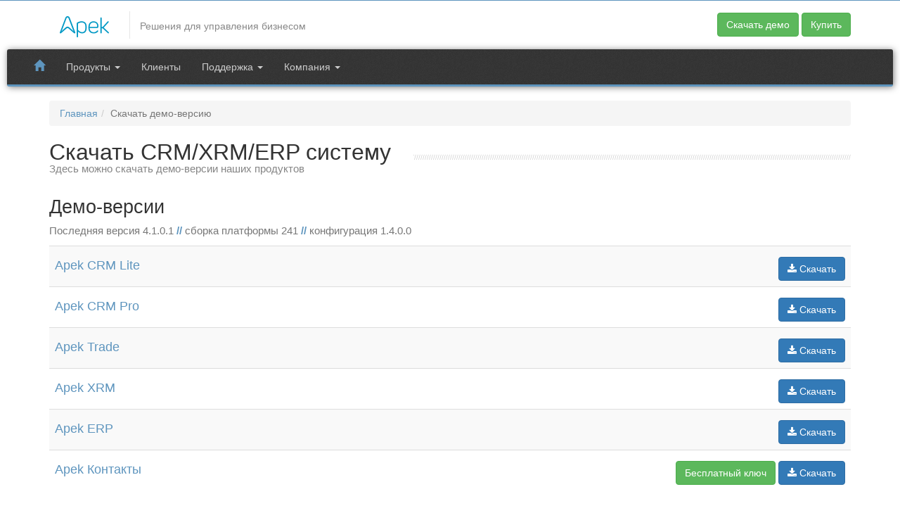

--- FILE ---
content_type: text/html; charset=utf-8
request_url: http://www.apec.com.ua/download/
body_size: 6272
content:
<!DOCTYPE html>
<html>
<head>
    <meta charset="utf-8" />
    <meta name="viewport" content="width=device-width, initial-scale=1.0" />
    <meta name="COPYRIGHT" content="ApekSoft" />
    <meta name="URL" content="http://www.apec.com.ua" />
    <meta name="GENERATOR" content="http://www.apec.com.ua" />
    <link rel="shortcut icon" href="/favicon.ico" type="image/x-icon" />
    <title>Скачать CRM, скачать складской учет, скачать управление предприятием - Apek</title>
        <meta name="description" content="Скачать демо-версии продуктов. Скачать CRM систему. Скачать программу для складского учёта. Бесплатно скачать программу для учета клиентов." />
        <meta name="keywords" content="Скачать CRM, скачать демо версию CRM, скачать складской учет, скачать управление предприятием, скачать бесплатно" />
    <link rel="stylesheet" href="/css/lightbox.css" />
    <link rel="stylesheet" href="/css/flexslider.css" />
    <link rel="stylesheet" href="https://ajax.aspnetcdn.com/ajax/bootstrap/3.3.6/css/bootstrap.min.css" />
<meta name="x-stylesheet-fallback-test" content="" class="sr-only" /><script>!function(a,b,c,d){var e,f=document,g=f.getElementsByTagName("SCRIPT"),h=g[g.length-1].previousElementSibling,i=f.defaultView&&f.defaultView.getComputedStyle?f.defaultView.getComputedStyle(h):h.currentStyle;if(i&&i[a]!==b)for(e=0;e<c.length;e++)f.write('<link href="'+c[e]+'" '+d+"/>")}("position","absolute",["/lib/bootstrap/dist/css/bootstrap.min.css"], "rel=\u0022stylesheet\u0022 ");</script>
    <link href="//netdna.bootstrapcdn.com/font-awesome/4.1.0/css/font-awesome.min.css" rel="stylesheet" />
    <link href='http://fonts.googleapis.com/css?family=Roboto:400,100,100italic,300,300italic,400italic,500,500italic,700,700italic,900,900italic&amp;subset=latin,cyrillic' rel='stylesheet' type='text/css' />
    
    
        <link rel="stylesheet" href="/css/site.min.css?v=YiUhUE5LE2Mip7XBFb-2geBuVRgVN5aeE65L9E07pTU" />
    
    <script type="text/javascript">

        var _gaq = _gaq || [];
        _gaq.push(['_setAccount', 'UA-5638811-3']);
        _gaq.push(['_trackPageview']);

        (function () {
            var ga = document.createElement('script'); ga.type = 'text/javascript'; ga.async = true;
            ga.src = ('https:' == document.location.protocol ? 'https://ssl' : 'http://www') + '.google-analytics.com/ga.js';
            var s = document.getElementsByTagName('script')[0]; s.parentNode.insertBefore(ga, s);
        })();

    </script>
    <script type="text/javascript" src="https://apis.google.com/js/plusone.js"></script>
</head>

<body>
    <div id="navigation" class="wrapper">
        <div class="">
            <!--Hidden Header Region-->
            <div class="header-hidden">
                <div class="header-hidden-inner container">
                    <div class="row">
                        <div class="col-md-4">
                            <h3>CRM системы</h3>
                            <p><span>Скачать демо-версии продуктов. Скачать CRM систему. Скачать программу для складского учёта. Бесплатно скачать программу для учета клиентов.</span></p>
                            <p><span></span></p>
                            <a href="/product/" class="btn btn-xs btn-primary">Продукты</a>
                        </div>
                        <div class="col-md-4">
                            <h3>Контакты</h3>
                            <address>
                                <p>
                                    <abbr title="Email"><i class="fa fa-envelope"></i></abbr> support@apec.com.ua
                                </p>
                            </address>
                        </div>
                    </div>
                </div>
            </div>
            <!--Header & Branding region-->
            <div class="header">
                <div class="header-inner container">
                    <div class="row">
                        <div class="col-md-6">
                            <!--branding/logo-->
                            <a class="navbar-brand" href="/" title="Главная">
                                <img src="/img/logo.png" alt="АПЕКСОФТ" />
                            </a>
                            <div class="slogan">Решения для управления бизнесом</div>
                        </div>

                        <!--header rightside-->
                        <div class="col-md-6">
                            <div class="header-right">
                                <div class="pull-right">
                                    <a href="/download/" class="btn btn-success">Скачать демо</a>
                                    <a href="/purchase/" class="btn btn-success">Купить</a>
                                </div>
                            </div>
                        </div>
                    </div>
                </div>
            </div>
            <div class="">
                <nav class="navbar navbar-inverse navbar-default">
                    <div class="navbar-header navbar-right">
                    </div>
                    <div class="navbar-collapse collapse">
                        <ul class="nav navbar-nav" id="main-menu">
                            <li class="home-link"><a href="/"><span class="glyphicon glyphicon-home hidden-xs"></span><span class="visible-xs">Главная</span></a></li>
                            <li class="dropdown">
                                <a href="/product/" class="dropdown-toggle menu-item" id="features-drop" data-toggle="dropdown" data-hover="dropdown">Продукты <b class="caret"></b></a>
                                <!-- Dropdown Menu -->
                                <ul class="dropdown-menu mega-menu" role="menu" aria-labelledby="features-drop">
                                    <li class="mega-menu-wrapper" role="menuitem">
                                        <span class="menu-title">CRM/ERP решения компании АПЕКСОФТ</span>
                                        <ul class="row" role="menu">
                                            <li class="col-md-3" role="menuitem">
                                                <a href="/product/crm/">
                                                    <img src="/img/box/crmlite.png" alt="АПЕК CRM Lite" />
                                                </a> <a href="/product/crm/"
                                                        tabindex="-1" class="menu-item"><span class="de-em">Apek</span>CRM Lite</a> <span><b>Мощная CRM система</b> с интуитивно понятным интерфейсом. АПЕК CRM Lite содержит весь необходимый функционал для успешного внедрения CRM системы.</span>
                                            </li>
                                            <li class="col-md-3" role="menuitem">
                                                <a href="/product/trade/">
                                                    <img src="/img/box/trade.png" alt="АПЕК - Торговля и склад" />
                                                </a> <a href="/product/trade/"
                                                        tabindex="-1" class="menu-item"><span class="de-em">Apek</span>Trade</a>                                    <span><b>Больше чем CRM!</b> Имеет все возможности АПЕК CRM Lite, но расширено дополнительными модулями: складского учета, доставки и планирования.</span>
                                            </li>
                                            <li class="col-md-3" role="menuitem">
                                                <a href="/product/erp/">
                                                    <img src="/img/box/ent.png" alt="АПЕК - Предприятие" />
                                                </a> <a href="/product/erp/"
                                                        tabindex="-1" class="menu-item"><span class="de-em">Apek</span>ERP</a> <span><b>Флагманское решение</b> компании АПЕКСОФТ.  К широким возможностям CRM и управления торговлей, добавлен функционал учета производства.</span>
                                            </li>
                                            <li class="col-md-3" role="menuitem" id="product-ext-drop">
                                                <ul role="menu" aria-labelledby="product-ext-drop">
                                                    <li role="menuitem"><a href="/download/" class="menu-item">Скачать</a></li>
                                                    <li role="menuitem"><a href="/screenshot/" class="menu-item">Скриншоты</a></li>
                                                    <li role="menuitem"><a href="/purchase/" class="menu-item">Стоимость</a></li>
                                                    <li role="menuitem"><a href="/product/service/" class="menu-item">Услуги</a></li>
                                                    <li role="menuitem"><a href="/article/" class="menu-item">Статьи</a></li>
                                                    <li role="menuitem"><a href="/integration/" class="menu-item">Интеграция</a></li>
                                                    <li role="menuitem"><a href="/framework/" class="menu-item">Платформа Apek</a></li>
                                                    <li role="menuitem"><a href="/product/contact/" class="menu-item">Бесплатное решение</a></li>
                                                </ul>
                                            </li>
                                        </ul>
                                    </li>
                                </ul>
                            </li>
                            <li><a href="/clients/" class="menu-item">Клиенты</a></li>
                            <li class="dropdown">
                                <a href="/support/" class="dropdown-toggle" id="blog-drop" data-toggle="dropdown" data-hover="dropdown">Поддержка <b class="caret"></b></a>
                                <!-- Dropdown Menu -->
                                <ul class="dropdown-menu pull-left" role="menu" aria-labelledby="blog-drop">
                                    <li role="menuitem"><a href="/article/" tabindex="-1" class="menu-item">Статьи</a></li>
                                    <li role="menuitem"><a href="https://www.youtube.com/playlist?list=PLUqbr4fg4j17Bsv3GGOJaaXMg5uzKP1Vw" target="_blank" tabindex="-1" class="menu-item">Видеоинструкции</a></li>
                                    <li role="menuitem"><a href="/support/request/" tabindex="-1" class="menu-item">Отправить запрос</a></li>
                                    <li role="menuitem"><a href="/purchase/#support" tabindex="-1" class="menu-item">Стоимость расширенной поддержки</a></li>
                                </ul>
                            </li>
                            <li class="dropdown">
                                <a href="/contact/" class="dropdown-toggle" id="about-drop" data-toggle="dropdown" data-hover="dropdown">Компания <b class="caret"></b></a>
                                <!-- Dropdown Menu -->
                                <ul class="dropdown-menu" role="menu" aria-labelledby="about-drop">
                                    <li role="menuitem"><a href="/contact/" tabindex="-1" class="menu-item">Контакты</a></li>
                                    <li role="menuitem"><a href="/partner/" tabindex="-1" class="menu-item">Партнерам</a></li>
                                </ul>
                            </li>
                        </ul>
                    </div>
                </nav>
            </div>

        </div>
    </div>

    <div class="body-content">
        

        <div id="content">
            <div class="container">
                <ol class="breadcrumb"><li><a href='/'><span class='' aria-hidden='true'></span> Главная</a></li><li class="active">Скачать демо-версию</li></ol>
                
<h1 class="title-divider"><span>Скачать <span class="de-em">CRM/XRM/ERP систему</span></span>
    <small>Здесь можно скачать демо-версии наших продуктов</small>
</h1>

<div>

    <h2>Демо-версии<br />
        <small>Последняя версия 4.1.0.1 <span class="spacer">//</span> сборка платформы 241 <span class="spacer">//</span> конфигурация 1.4.0.0 </small>
    </h2>


    <table class="table table-striped">
        <tr>
            <td>
                <a id="crm"></a>
                <h4><a href="/product/crm/">Apek CRM Lite</a></h4>
            </td>
            <td>
                <div class="pull-right margin-top-small pad-right-xlarge">
                    <a class="btn btn-primary" href="/arch/apecsetupcrmlite_fbe.exe"><i class="fa fa-download"></i> Скачать</a>
                </div>
            </td>
        </tr>
        <tr>
            <td>
                <a id="A2"></a>
                <h4><a href="/product/crm/">Apek CRM Pro</a></h4>
            </td>
            <td>
                <div class="pull-right margin-top-small pad-right-xlarge">
                    <a class="btn btn-primary" href="/arch/apecsetupcrm_fbe.exe"><i class="fa fa-download"></i> Скачать</a>
                </div>
            </td>
        </tr>
        <tr>
            <td>
                <a id="trade"></a>
                <h4><a href="/product/trade/">Apek Trade</a></h4>
            </td>
            <td>
                <div class="pull-right margin-top-small pad-right-xlarge">
                    <a class="btn btn-primary" href="/arch/apecsetuptrade_fbe.exe"><i class="fa fa-download"></i> Скачать</a>
                </div>
            </td>
        </tr>

        <tr>
            <td>
                <a id="A3"></a>
                <h4><a href="/product/trade/">Apek XRM</a></h4>
            </td>
            <td>
                <div class="pull-right margin-top-small pad-right-xlarge">
                    <a class="btn btn-primary" href="/arch/apecsetupxrm_fbe.exe"><i class="fa fa-download"></i> Скачать</a>
                </div>
            </td>
        </tr>

        <tr>
            <td>
                <a id="A1"></a>
                <h4><a href="/product/erp/">Apek ERP</a></h4>
            </td>
            <td>
                <div class="pull-right margin-top-small pad-right-xlarge">
                    <a class="btn btn-primary" href="/arch/apecsetupenterprise_fbe.exe"><i class="fa fa-download"></i> Скачать</a>
                </div>
            </td>
        </tr>

        <tr>
            <td>
                <a id="contact"></a>
                <h4><a href="/product/contact/">Apek Контакты</a></h4>
            </td>
            <td>
                <div class="pull-right margin-top-small pad-right-xlarge">
                    <a class="btn btn-success" href="/order/?product=contact">Бесплатный ключ</a>
                    <a class="btn btn-primary" href="/arch/apecsetupcontact_fbe.exe"><i class="fa fa-download"></i> Скачать</a>
                </div>
            </td>
        </tr>

    </table>

    <div class="alert alert-warning margin-top-large">
        <b>Ограничения демо-версии:</b>
        <ul>
            <li>Ограничение на количество записей в таблице </li>
            <li>Отсутствует настройка пользователей </li>
            <li>Нет редактора отчетов </li>
        </ul>
    </div>



    <h2>Дополнительные файлы</h2>
    <table class="table table-striped">
        <tr>
            <td>
                <h5>Обновления</h5>
                <small>Список обновлений</small>
            </td>
            <td>
                <div class="pull-right margin-top-medium pad-right-xlarge">
                    <a class="btn btn-primary" href="/updates/"> Перейти <i class="fa fa-angle-right"></i></a>
                </div>
            </td>
        </tr>

        <tr>
            <td>
                <h5>Apek Updater 1.3.0.1</h5>
                <small>Программа для установки обновлений</small>
            </td>
            <td>
                <div class="pull-right margin-top-medium pad-right-xlarge">
                    <a class="btn btn-primary" href="/arch/apecupdater.zip"><i class="fa fa-download"></i> Скачать</a>
                </div>
            </td>
        </tr>
        <tr>
            <td>
                <h5>Apek Loader 1.0.1.2</h5>
                <small>Утилита для обновления файлов на клиентских машинах</small>
            </td>
            <td>
                <div class="pull-right margin-top-medium pad-right-xlarge">
                    <a class="btn btn-primary" href="/arch/ApecLoader.zip"><i class="fa fa-download"></i> Скачать</a>
                </div>
            </td>
        </tr>
        <tr>
            <td>
                <h5>Apek UDF 2.2.4.2</h5>
                <small>Библиотека пользовательских функций для Firebird</small>
            </td>
            <td>
                <div class="pull-right margin-top-medium pad-right-xlarge">
                    <a class="btn btn-primary" href="/arch/apec_udf.zip"><i class="fa fa-download"></i> Скачать Win32</a>
                    <a class="btn btn-primary" href="/arch/apec_udf64.zip"><i class="fa fa-download"></i> Скачать Win64</a>
                </div>
            </td>
        </tr>
    </table>
    
</div>
            </div>
        </div>
    </div>

    <div id="content-below" class="wrapper">
        <div class="container">
            <div class="row">
                <div class="upsell"><small class="text-muted">Удобный интерфейс <span class="spacer">//</span> Высокая гибкость <span class="spacer">//</span> Бессрочная лицензия <span class="spacer">//</span> Приемлемые цены <span class="spacer">// </span></small><a href="/download/" class="btn btn-primary">Скачать демо <i class="fa fa-chevron-right"></i></a></div>
            </div>
        </div>
    </div>

    <footer id="footer">
        <div class="container">
            <div class="row">
                <div class="col-md-6 col">
                    <div class="block">
                        <h3>Продукты</h3>
                        <ul>
                            <li><i class="fa fa-angle-double-right"></i> <a href="/product/crm/">Apek CRM</a></li>
                            <li><i class="fa fa-angle-double-right"></i> <a href="/product/trade/">Apek Trade</a></li>
                            <li><i class="fa fa-angle-double-right"></i> <a href="/product/erp/">Apek ERP</a></li>
                            <li><i class="fa fa-angle-double-right"></i> <a href="/product/contact/">Apek Contact</a></li>
                        </ul>
                    </div>
                </div>
                <div class="col-md-6 col">
                    <div class="block">
                        <h3>Перейти</h3>
                        <ul>
                            <li><i class="fa fa-angle-double-right"></i> <a href="/product/">Продукты</a></li>
                            <li><i class="fa fa-angle-double-right"></i> <a href="/download/">Скачать</a></li>
                            <li><i class="fa fa-angle-double-right"></i> <a href="/purchase/">Купить</a></li>
                            <li><i class="fa fa-angle-double-right"></i> <a href="/partner/">Партнерам</a></li>
                            <li><i class="fa fa-angle-double-right"></i> <a href="/contact/">Контакты</a></li>
                        </ul>
                    </div>
                </div>
            </div>
            <div class="row">
                <div id="toplink"><a href="#top" class="top-link" title="Back to top">Вверх <i class="fa fa-chevron-up"></i></a></div>
                <div class="subfooter">
                    <div class="col-md-5">
                        <p>Copyright 2006-2026  &copy; ApekSoft</p>
                    </div>
                    <div class="col-md-2">
                    </div>
                </div>
            </div>
        </div>
    </footer>

    
    
        <script src="https://ajax.aspnetcdn.com/ajax/jquery/jquery-2.2.3.min.js">
        </script>
<script>(window.jQuery||document.write("\u003Cscript src=\u0022/lib/jquery/dist/jquery.min.js\u0022\u003E\u003C/script\u003E"));</script>
        <script src="https://ajax.aspnetcdn.com/ajax/bootstrap/3.3.6/bootstrap.min.js">
        </script>
<script>(window.jQuery && window.jQuery.fn && window.jQuery.fn.modal||document.write("\u003Cscript src=\u0022/lib/bootstrap/dist/js/bootstrap.min.js\u0022\u003E\u003C/script\u003E"));</script>
        <script src="/js/site.min.js?v=ZzrQR9XUTZfM5f003IBu3LY9uKeRbcA3F4yll2gshu8"></script>
    
    <script src="/lib/jquery-flexslider/jquery.flexslider-min.js"></script>
    <script src="/lib/jquery-lightbox/jquery.lightbox.js"></script>
    <script type="text/javascript">
        $("a.lightbox").lightbox();
        $('.dropdown-menu input, .dropdown-menu label').click(function (e) {
            e.stopPropagation();
        });
    </script>
    

    <!-- Start of Async Drift Code -->
    <script>
!function() {
  var t;
  if (t = window.driftt = window.drift = window.driftt || [], !t.init) return t.invoked ? void (window.console && console.error && console.error("Drift snippet included twice.")) : (t.invoked = !0,
  t.methods = [ "identify", "config", "track", "reset", "debug", "show", "ping", "page", "hide", "off", "on" ],
  t.factory = function(e) {
    return function() {
      var n;
      return n = Array.prototype.slice.call(arguments), n.unshift(e), t.push(n), t;
    };
  }, t.methods.forEach(function(e) {
    t[e] = t.factory(e);
  }), t.load = function(t) {
    var e, n, o, i;
    e = 3e5, i = Math.ceil(new Date() / e) * e, o = document.createElement("script"),
    o.type = "text/javascript", o.async = !0, o.crossorigin = "anonymous", o.src = "https://js.driftt.com/include/" + i + "/" + t + ".js",
    n = document.getElementsByTagName("script")[0], n.parentNode.insertBefore(o, n);
  });
}();
drift.SNIPPET_VERSION = '0.3.1';
drift.load('2xvfzs2bmg8d');
    </script>
    <!-- End of Async Drift Code -->
</body>
</html>

--- FILE ---
content_type: text/css
request_url: http://www.apec.com.ua/css/flexslider.css
body_size: 3316
content:
.flex-container a:active {
	
}
.flexslider a:active {
	
}
.flex-container a:focus {
	
}
.flexslider a:focus {
	
}
.slides {
	list-style: none; margin: 0px; padding: 0px;
}
.flex-control-nav {
	list-style: none; margin: 0px; padding: 0px;
}
.flex-direction-nav {
	list-style: none; margin: 0px; padding: 0px;
}
.flexslider {
	margin: 0px; padding: 0px;
}
.flexslider .slides > li {
	display: none; -webkit-backface-visibility: hidden;
}
.flexslider .slides img {
	width: 100%; display: block;
}
.flex-pauseplay span {
	text-transform: capitalize;
}
.slides::after {
	height: 0px; line-height: 0; clear: both; display: block; visibility: hidden; content: ".";
}
html[xmlns] .slides {
	display: block;
}
* html .slides {
	height: 1%;
}
.no-js .slides > li:first-child {
	display: block;
}
.flexslider {
	background: rgb(255, 255, 255); margin: 0px 0px 60px; border-radius: 4px; border: 4px solid rgb(255, 255, 255); position: relative; zoom: 1; box-shadow: 0px 1px 4px rgba(0,0,0,0.2); -webkit-border-radius: 4px; -moz-border-radius: 4px; -webkit-box-shadow: 0 1px 4px rgba(0, 0, 0, .2); -moz-box-shadow: 0 1px 4px rgba(0, 0, 0, .2); -o-border-radius: 4px; -o-box-shadow: 0 1px 4px rgba(0, 0, 0, .2);
}
.flex-viewport {
	max-height: 2000px; -webkit-transition: all 1s ease; -moz-transition: all 1s ease; transition: all 1s ease;
}
.loading .flex-viewport {
	max-height: 300px;
}
.flexslider .slides {
	zoom: 1;
}
.carousel li {
	margin-right: 5px;
}
.flex-direction-nav {
	
}
.flex-direction-nav a {
	background: url("../img/bg_direction_nav.png") no-repeat 0px 0px; margin: -20px 0px 0px; top: 50%; width: 30px; height: 30px; text-indent: -9999px; display: block; position: absolute; z-index: 10; cursor: pointer; opacity: 0; -webkit-transition: all .3s ease;
}
.flex-direction-nav .flex-next {
	background-position: 100% 0px; right: -36px;
}
.flex-direction-nav .flex-prev {
	left: -36px;
}
.flexslider:hover .flex-next {
	right: 5px; opacity: 0.8;
}
.flexslider:hover .flex-prev {
	left: 5px; opacity: 0.8;
}
.flexslider:hover .flex-next:hover {
	opacity: 1;
}
.flexslider:hover .flex-prev:hover {
	opacity: 1;
}
.flex-direction-nav .flex-disabled {
	filter: alpha(opacity=30); cursor: default; opacity: 0.3 !important;
}
.flex-control-nav {
	width: 100%; text-align: center; bottom: -40px; position: absolute;
}
.flex-control-nav li {
	margin: 0px 6px; display: inline-block; zoom: 1;
}
.flex-control-paging li a {
	background: rgba(0, 0, 0, 0.5); border-radius: 20px; width: 11px; height: 11px; text-indent: -9999px; display: block; cursor: pointer; box-shadow: inset 0px 0px 3px rgba(0,0,0,0.3); -webkit-border-radius: 20px; -moz-border-radius: 20px; -o-border-radius: 20px;
}
.flex-control-paging li a:hover {
	background: rgba(0, 0, 0, 0.7);
}
.flex-control-paging li a.flex-active {
	background: rgba(0, 0, 0, 0.9); cursor: default;
}
.flex-control-thumbs {
	margin: 5px 0px 0px; overflow: hidden; position: static;
}
.flex-control-thumbs li {
	margin: 0px; width: 25%; float: left;
}
.flex-control-thumbs img {
	width: 100%; display: block; cursor: pointer; opacity: 0.7;
}
.flex-control-thumbs img:hover {
	opacity: 1;
}
.flex-control-thumbs .flex-active {
	cursor: default; opacity: 1;
}
.flex-direction-nav .flex-prev {
	left: 0px; opacity: 1;
}
.flex-direction-nav .flex-next {
	right: 0px; opacity: 1;
}


--- FILE ---
content_type: text/css
request_url: http://www.apec.com.ua/css/site.min.css?v=YiUhUE5LE2Mip7XBFb-2geBuVRgVN5aeE65L9E07pTU
body_size: 22327
content:
.flexslider,html{background:#fff}#lightbox,#loading{line-height:0;text-align:center}.clearfix:after,.slides::after{content:".";visibility:hidden}.flex-control-nav,.flex-direction-nav,.slides{list-style:none;margin:0;padding:0}.flexslider{padding:0;margin:0 0 60px;border-radius:4px;border:4px solid #fff;position:relative;zoom:1;box-shadow:0 1px 4px rgba(0,0,0,.2);-webkit-border-radius:4px;-moz-border-radius:4px;-webkit-box-shadow:0 1px 4px rgba(0,0,0,.2);-moz-box-shadow:0 1px 4px rgba(0,0,0,.2);-o-border-radius:4px;-o-box-shadow:0 1px 4px rgba(0,0,0,.2)}.flexslider .slides>li{display:none;-webkit-backface-visibility:hidden}.flexslider .slides img{width:100%;display:block}.flex-pauseplay span{text-transform:capitalize}.slides::after{height:0;line-height:0;clear:both;display:block}html[xmlns] .slides{display:block}* html .slides{height:1%}.no-js .slides>li:first-child{display:block}.flex-viewport{max-height:2000px;-webkit-transition:all 1s ease;-moz-transition:all 1s ease;transition:all 1s ease}.loading .flex-viewport{max-height:300px}.flexslider .slides{zoom:1}.carousel li{margin-right:5px}.flex-direction-nav a{background:url(../img/bg_direction_nav.png) no-repeat;margin:-20px 0 0;top:50%;width:30px;height:30px;text-indent:-9999px;display:block;position:absolute;z-index:10;cursor:pointer;opacity:0;-webkit-transition:all .3s ease}.flex-direction-nav .flex-next{background-position:100% 0}.flexslider:hover .flex-next{right:5px;opacity:.8}.flexslider:hover .flex-prev{left:5px;opacity:.8}.flexslider:hover .flex-next:hover,.flexslider:hover .flex-prev:hover{opacity:1}.flex-direction-nav .flex-disabled{filter:alpha(opacity=30);cursor:default;opacity:.3!important}.flex-control-nav{width:100%;text-align:center;bottom:-40px;position:absolute}.flex-control-nav li{margin:0 6px;display:inline-block;zoom:1}.flex-control-paging li a{background:rgba(0,0,0,.5);border-radius:20px;width:11px;height:11px;text-indent:-9999px;display:block;cursor:pointer;box-shadow:inset 0 0 3px rgba(0,0,0,.3);-webkit-border-radius:20px;-moz-border-radius:20px;-o-border-radius:20px}.flex-control-paging li a:hover{background:rgba(0,0,0,.7)}.flex-control-paging li a.flex-active{background:rgba(0,0,0,.9);cursor:default}.flex-control-thumbs{margin:5px 0 0;overflow:hidden;position:static}#footer .container,#history .years .box,#outerImageContainer,.flexslider-wrapper div.underlay-img,.header .phone,.static-banner div.underlay-img{position:relative}#hoverNav,#lightbox,#loading,#overlay{position:absolute;left:0}.flex-control-thumbs li{margin:0;width:25%;float:left}.flex-control-thumbs img{width:100%;display:block;cursor:pointer;opacity:.7}.flex-control-thumbs img:hover{opacity:1}.flex-control-thumbs .flex-active{cursor:default;opacity:1}.flex-direction-nav .flex-prev{left:0;opacity:1}.flex-direction-nav .flex-next{right:0;opacity:1}#lightbox{width:100%;z-index:100}#lightbox a img{border:none}.bordered-top-large,.bordered-top-medium,.bordered-top-small{border-top:1px solid rgba(204,204,204,.7)}.bordered-bottom-large,.bordered-bottom-medium,.bordered-bottom-small{border-bottom:1px solid rgba(204,204,204,.7)}#outerImageContainer{background-color:#fff;width:250px;height:250px;margin:0 auto}#imageContainer{padding:10px}#loading{top:40%;height:25%;width:100%}#hoverNav{top:0;height:100%;width:100%;z-index:10}#imageContainer>#hoverNav{left:0}#hoverNav a{outline:0}#nextLink,#prevLink{width:49%;height:100%;background:url(/images/lightbox/blank.gif) no-repeat;display:block}#prevLink{left:0;float:left}#nextLink{right:0;float:right}#prevLink:hover,#prevLink:visited:hover{background:url(/images/lightbox/prev.gif) left 50% no-repeat}#nextLink:hover,#nextLink:visited:hover{background:url(/images/lightbox/next.gif) right 50% no-repeat}#nextLinkText,#prevLinkText{color:#FF9834;font-weight:700;text-decoration:none}#nextLinkText{padding-left:20px}#prevLinkText{padding-right:20px}.ontop #imageData{padding-top:5px}#imageDataContainer{font:10px Verdana,Helvetica,sans-serif;background-color:#fff;margin:0 auto;line-height:1.4em}#imageData #caption,.spacer,h5{font-weight:700}#imageData{padding:0 10px}#imageData #imageDetails{width:70%;float:left;text-align:left}#imageData #numberDisplay{display:block;clear:left;padding-bottom:1em}#imageData #numberDisplay a{color:#000;padding-left:5px;padding-right:5px}#imageData #bottomNavClose{width:66px;float:right;padding-bottom:.7em}#imageData #helpDisplay{clear:left;float:left;display:block}#overlay{top:0;z-index:90;width:100%;height:500px;background-color:#000;filter:alpha(opacity=60);-moz-opacity:.6;opacity:.6;display:none}.clearfix:after{display:block;height:0;clear:both}* html>body .clearfix{display:inline-block;width:100%}* html .clearfix{height:1%}#lightboxIframe{display:none}h1{font-size:31.5px}h2{font-size:27.3px}h3{font-size:24.5px;color:#2a71a8}h4{font-size:17.5px}h5{font-size:14px}h6{font-size:11.9px}h1 small,h2 small{font-size:14.7px}h3 small,h4 small{font-size:14px}.page-title{margin:0}.page-title small{color:rgba(51,51,51,.5)}a:focus{outline:0}body a{color:#5e95be;text-decoration:none}body a:hover{color:#2a71a8;text-decoration:underline}.block .title{font-size:18px;text-transform:uppercase;margin:0 0 .5em;line-height:1}.sidebar.sidebar-right .inner{border-left:1px solid #e6e6e6;padding:20px 0 0 2em}.sidebar.sidebar-left .inner{border-right:1px solid #e6e6e6;padding:20px 2em 0 0}.sidebar .block{margin-bottom:2em}.margin-top-small{margin-top:.5em}.margin-top-medium{margin-top:1em}.margin-top-large{margin-top:2em}.bordered-top-small{margin-top:.5em;padding-top:.5em}.bordered-top-medium{margin-top:1em;padding-top:1em}.bordered-top-large{margin-top:2em;padding-top:2em}.margin-bottom-small{margin-bottom:.5em}.margin-bottom-medium{margin-bottom:1em}.margin-bottom-large{margin-bottom:2em}.bordered-bottom-small{margin-bottom:.5em;padding-bottom:.5em}.bordered-bottom-medium{margin-bottom:1em;padding-bottom:1em}.bordered-bottom-large{margin-bottom:2em;padding-bottom:2em}#navigation .header{padding:7px 0;background:rgba(255,255,255,.9);border-top:1px solid #5e95be;color:#242424;height:70px}#navigation .header-hidden{background:#5e95be;-webkit-transition:all .4s ease-out;-moz-transition:all .4s ease-out;-o-transition:all .4s ease-out;transition:all .4s ease-out;height:0;overflow:hidden}#navigation .navbar{margin:0 10px;padding:0 8px;-webkit-border-radius:3px;-moz-border-radius:3px;border-radius:3px;border:0;border-bottom:3px solid #5e95be;background-image:url(../img/bg_noise-2.png);background-position:left top;background-repeat:repeat;-webkit-box-shadow:1px 1px 10px rgba(36,36,36,.6);-moz-box-shadow:1px 1px 10px rgba(36,36,36,.6);box-shadow:1px 1px 10px rgba(36,36,36,.6);background-color:#333;filter:progid:DXImageTransform.Microsoft.gradient(startColorstr='#ff333333', endColorstr='#ff333333', GradientType=0)}#navigation .slogan{color:#888;font-size:13.9px;margin:8px 0 0 1em;padding:12px 0 8px 1em;border-left:1px solid #e6e6e6;float:left}.slide.row{margin:0}.flexslider-wrapper,.static-banner{overflow:hidden}.flexslider-wrapper .caption,.static-banner .caption{padding:5% 0}.flexslider-wrapper .caption h1,.flexslider-wrapper .caption h2,.flexslider-wrapper .caption h3,.flexslider-wrapper .caption h4,.flexslider-wrapper .caption h5,.flexslider-wrapper .caption p,.static-banner .caption h1,.static-banner .caption h2,.static-banner .caption h3,.static-banner .caption h4,.static-banner .caption h5,.static-banner .caption p{margin-top:0;font-weight:400}.flexslider-wrapper .caption .btn,.static-banner .caption .btn{margin:0}.flexslider-wrapper .caption .inverse,.static-banner .caption .inverse{background:#242424;color:#fff;padding:5px;display:inline-block;-webkit-border-radius:1px;-moz-border-radius:1px;border-radius:1px}.flexslider-wrapper .caption .inverse a,.static-banner .caption .inverse a{color:rgba(255,255,255,.9)}.flexslider-wrapper div.underlay-img img.underlay-img,.static-banner div.underlay-img img.underlay-img{position:absolute;top:0}.flexslider-wrapper div.underlay-img .caption,.static-banner div.underlay-img .caption{z-index:100001;position:absolute}.flexslider-wrapper .flexslider,.static-banner .flexslider{margin:0;-webkit-border-radius:0;-moz-border-radius:0;border-radius:0;border:none;-webkit-box-shadow:none;-moz-box-shadow:none;box-shadow:none;background:0 0}.flexslider-wrapper .flex-direction-nav a,.static-banner .flex-direction-nav a{text-indent:0;font-size:0;background:rgba(0,0,0,.4);height:40px;line-height:46px;width:40px;color:#fff;text-align:center;-webkit-border-radius:2px;-moz-border-radius:2px;border-radius:2px}.flexslider-wrapper .flex-direction-nav a:before,.static-banner .flex-direction-nav a:before{content:'\f054';font-family:FontAwesome;font-size:22px}.flexslider-wrapper .flex-direction-nav a.flex-prev:before,.static-banner .flex-direction-nav a.flex-prev:before{content:'\f053'}.flexslider-wrapper .flex-direction-nav a:hover,.static-banner .flex-direction-nav a:hover{text-decoration:none}.flexslider-wrapper .flex-control-nav,.static-banner .flex-control-nav{bottom:0;right:20px;width:auto;height:20px}.flexslider-wrapper .flex-control-nav li,.static-banner .flex-control-nav li{margin:0 3px}.flexslider-wrapper .flex-control-nav li a,.static-banner .flex-control-nav li a{-webkit-border-radius:2px;-moz-border-radius:2px;border-radius:2px;height:14px;width:14px;background:rgba(36,36,36,.3)}.flexslider-wrapper .flex-control-nav li a:hover,.static-banner .flex-control-nav li a:hover{background:rgba(36,36,36,.8)}.flexslider-wrapper .flex-control-nav li a.flex-active,.static-banner .flex-control-nav li a.flex-active{background:#5e95be}.features .title{margin-top:10px}.features .thumbnails li:after,.features .thumbnails li:before{display:table;content:"";line-height:0}.features .thumbnails li:after{clear:both}.features .thumbnails li img{background-color:#f4f4f4;background-repeat:repeat-x;border:1px solid #e6e6e6;-webkit-border-radius:2px;-moz-border-radius:2px;border-radius:2px;background-image:linear-gradient(to bottom,#fafafa,#ebebeb)}.features .thumbnails li img:hover{background-color:#ededed;background-repeat:repeat-x;background-image:linear-gradient(to bottom,#f5f5f5,#e0e0e0)}.features .thumbnails li i{float:right;margin:.5em}body .flexslider .slides img{width:auto}.slide .col-md-6 img{margin:20px auto 10px}body .slide{height:291px}body .navbar-inverse .navbar-nav>li>a{color:#CCC}#navigation .navbar .nav#main-menu li.home-link a{margin:0;display:block;text-align:center;color:#5e95be;font-size:16px}#footer .inline,.upsell .title{display:inline-block}#navigation .navbar .nav#main-menu li.home-link a:hover{color:#fff;background:0 0}#footer a,#footer h3{color:rgba(255,255,255,.8)}#navigation .navbar .nav#main-menu li a{-webkit-border-radius:0;-moz-border-radius:0;border-radius:0;-webkit-box-shadow:none;-moz-box-shadow:none;box-shadow:none;-webkit-transition:all .4s ease-out;-moz-transition:all .4s ease-out;-o-transition:all .4s ease-out;transition:all .4s ease-out}#footer{background:#333;min-height:200px;padding:20px 0;color:rgba(255,255,255,.6);border-top:2px solid #5e95be}#footer h3{font-size:1.2em;line-height:1}#footer .block{margin-bottom:2em}#footer .contact-block p{margin-bottom:.2em}#footer .contact-block i{padding-right:.5em}#footer #toplink{margin-bottom:-25px;text-align:center}#footer #toplink a:hover{text-decoration:none;color:#fff}#footer #toplink i,.spacer{color:#5e95be}#footer .subfooter{border-top:1px dotted rgba(255,255,255,.1);margin-top:1em;padding-top:1em}#footer ul{list-style:none;margin-left:5px}#content{padding:20px 0}#content-below{padding:10px 0;border-top:1px solid #cdcdcd;background:#e6e6e6}.upsell{text-align:center}.upsell .title{padding:0 .5em;margin:0}.upsell .title small{display:block}.upsell p{margin:0;padding:.5em 0 0}.demos .title-divider,.page-elements h3.title-divider{margin-top:2em}.title-divider{text-align:left;margin-bottom:1em;background:url(../img/bg_divider.png) left center repeat-x #fff;padding:0}.title-divider span{background:#fff;padding-right:.5em}.title-divider small{display:block;color:rgba(51,51,51,.6)}.date-wrapper span.date-m,span.date-m{padding:2px 4px;color:#fff;background:#0098c4;-webkit-border-radius:2px;-moz-border-radius:2px;border-radius:2px;font-size:12px;text-transform:uppercase}.blog-post .media,.blog-roll .media{padding-bottom:15px;border-bottom:1px solid #e6e6e6}.blog-post.blog-list .media-object,.blog-roll.blog-list .media-object{float:right;margin:0 0 1em 1em}.blog-post.blog-list .media-object img,.blog-roll.blog-list .media-object img{max-width:150px}.row.media{margin-left:0;margin-right:0}.pagination{width:100%}.content .lead{margin:1em 0;padding:1em .5em;border-top:1px solid #b3b3b3;border-bottom:1px solid #b3b3b3;background:#f0f0f0}.form-wrapper{margin:0 auto;border:1px solid #e6e6e6;padding:20px;-webkit-border-radius:2px;-moz-border-radius:2px;border-radius:2px;-webkit-box-shadow:1px 1px 10px rgba(36,36,36,.2);-moz-box-shadow:1px 1px 10px rgba(36,36,36,.2);box-shadow:1px 1px 10px rgba(36,36,36,.2)}.form-wrapper.form-narrow{min-width:200px;max-width:350px}.form-wrapper.form-medium{min-width:400px;max-width:500px}.form-wrapper h2.title-divider,.form-wrapper h3.title-divider{margin-top:0}body .form-control{margin-bottom:10px}.pricing-stack .well{-webkit-border-radius:2px;-moz-border-radius:2px;border-radius:2px;border:1px solid #cdcdcd;padding:10px;background:#fff;-webkit-box-shadow:1px 1px 5px #cdcdcd;-moz-box-shadow:1px 1px 5px #cdcdcd;box-shadow:1px 1px 5px #cdcdcd}.pricing-stack .well .title a{color:rgba(36,36,36,.8)}.pricing-stack .well .title{margin:10px 0 0;color:rgba(36,36,36,.8);font-size:22px;text-shadow:1px 1px 1px rgba(240,240,240,.8);text-align:center;font-weight:400;text-transform:none}.pricing-stack .well .subtitle{margin-top:1em;text-align:center;font-weight:400;text-transform:none;color:#5e95be}.pricing-stack .well .price,body .pricing-stack .well.active .price.sub{margin:0 -14px;padding:20px 0;text-shadow:none;color:#5e95be;display:block;border:1px solid #cdcdcd;background:#fff;text-align:center;font-size:16px}.pricing-stack .well .price .fancy{font-size:28px}.pricing-stack .well .price .digits{font-size:32px;font-weight:700}.pricing-stack .well .price .digits .old{font-size:26px;font-weight:400;text-decoration:line-through;padding-right:5px;opacity:.7}.pricing-stack .well ul.points li{border-bottom:1px dotted rgba(189,189,189,.8);padding:.2em}.pricing-stack .well .btn{display:block;width:90%;margin:20px auto 0}.pricing-stack .well.active{border-color:#5e95be;border-width:1px;-webkit-box-shadow:1px 2px 5px #cdcdcd;-moz-box-shadow:1px 2px 5px #cdcdcd;box-shadow:1px 2px 5px #cdcdcd}.pricing-stack .well.active .title{font-size:24px;text-transform:uppercase}.pricing-stack .well.active .price{background-position:0 0;background-color:#5bab9e;background-repeat:repeat-x;border-color:#5e95be;color:#fff;background-image:linear-gradient(to bottom,#5e95be,#5e95be);background-attachment:scroll}.pricing-stack .well.active .btn{margin-top:40px}.pull-center{text-align:center}#navigation .navbar .nav#main-menu .mega-menu li a{padding:0}#navigation .navbar .nav#main-menu .dropdown-menu.mega-menu li a.menu-item,#navigation .navbar .nav#main-menu .dropdown-menu.mega-menu li a.menu-item:hover{background-image:none;background-color:transparent;color:#2a71a8;text-decoration:none}#navigation .navbar .nav#main-menu .dropdown-menu.mega-menu ul span.de-em{display:inline;padding:0}#navigation .navbar .nav#main-menu .dropdown-menu.mega-menu li ul{margin:15px 0 0;list-style:none}#navigation .navbar .nav#main-menu .dropdown-menu.mega-menu li ul a.menu-item{border:none;font-size:13px}#navigation .navbar .nav#main-menu .dropdown-menu.mega-menu li ul a.menu-item:hover{text-decoration:underline}#navigation .navbar .nav#main-menu .dropdown-menu.mega-menu li ul li{margin:5px 0 3px}#navigation .navbar .nav#main-menu .dropdown-menu.mega-menu{padding:10px;min-width:750px}#navigation .navbar .nav#main-menu .dropdown-menu.mega-menu .menu-title{font-weight:700;padding-bottom:10px;margin-bottom:10px;border-bottom:2px solid #e6e6e6;display:block}#navigation .navbar .nav#main-menu .dropdown-menu.mega-menu ul{margin:0;font-size:10.5px}#navigation .navbar .nav#main-menu .dropdown-menu.mega-menu ul span{padding:5px;display:block}#navigation .navbar .nav#main-menu .dropdown-menu.mega-menu ul a.menu-item{padding:5px;font-weight:700;font-size:11.5px}#navigation .navbar .nav#main-menu .dropdown-menu.mega-menu ul a.menu-item:before{font-size:14px}#navigation .navbar .nav#main-menu .dropdown-menu.mega-menu img{max-width:100%}#navigation .navbar .nav#main-menu .dropdown-menu.mega-menu ul{padding:0}#navigation .navbar .nav#main-menu .dropdown-menu.mega-menu .col-md-3{padding-left:5px;padding-right:0}#navigation .navbar .nav#main-menu .dropdown-menu li a.menu-item:before{font-family:FontAwesome;font-size:10px;color:rgba(36,36,36,.6);width:30px;height:30px;content:"\f0da";padding-right:10px}#navigation .navbar .nav#main-menu .dropdown-menu li a.menu-item:hover{border-bottom-color:#5e95be;background-color:#f5f5f5;background-repeat:repeat-x;background-image:linear-gradient(to bottom,#fff,#e6e6e6)}#navigation div.dropdown-menu,#navigation span.dropdown-menu{padding:10px;min-width:150px;color:rgba(36,36,36,.8)}#navigation .navbar .nav#main-menu .dropdown-menu{margin-top:2px;padding:0;-webkit-border-radius:2px;-moz-border-radius:2px;border-radius:2px;left:-1px;border-bottom:4px solid #5e95be;min-width:250px;color:rgba(36,36,36,.8)}#navigation .navbar .nav#main-menu .dropdown-menu .divider{height:2px;margin:0}#navigation .navbar .nav#main-menu .dropdown-menu.pull-center{padding:0;left:50%;width:220px;margin-left:-110px}#navigation .navbar .nav#main-menu .dropdown-menu.pull-center:before{left:50%;top:-10px;border-width:10px;margin-left:-10px}#navigation .navbar .nav#main-menu .dropdown-menu.pull-center:after{left:49.5%;top:-9px;border-width:9px;margin-left:-8px}#navigation .navbar .nav#main-menu .dropdown-menu li{border-left:none;border-right:none}#navigation .navbar .nav#main-menu .dropdown-menu li a.menu-item{margin:0;padding:10px 15px;font-size:12px;font-weight:400;text-transform:none;-webkit-border-radius:0;-moz-border-radius:0;border-radius:0;-webkit-box-shadow:0;-moz-box-shadow:0;box-shadow:0;background-color:#fafafa;background-repeat:repeat-x;border-bottom:1px solid #e6e6e6;color:#242424;background-image:linear-gradient(to bottom,#fff,#f3f3f3)}#navigation div.dropdown-menu .divider,#navigation span.dropdown-menu .divider{display:block;margin-top:5px;margin-bottom:5px}#navigation div.dropdown-menu small,#navigation span.dropdown-menu small{display:block}#navigation div.dropdown-menu .signup,#navigation span.dropdown-menu .signup{font-weight:700}#highlighted{background-repeat:repeat-x;-webkit-transition:all .4s ease-out;-moz-transition:all .4s ease-out;-o-transition:all .4s ease-out;transition:all .4s ease-out;color:#242424;background-image:linear-gradient(to bottom,#fff,#e6e6e6);border-top-style:none;border-top-color:inherit;border-top-width:medium}#highlighted .inner{background:url(../img/bg_slider.png) left bottom repeat-x}#highlighted ul.nav-pills{margin:0}.has-navbar-fixed-top #highlighted{margin-top:150px}.ImageGalleryRow{margin-bottom:15px}.ImageGalleryImage,.ImageGalleryNote{text-align:center}.text img.media-object{margin-right:1em;margin-bottom:1em}#pluses .box{padding:5px 0 0 108px;margin-top:20px}#pluses .box h2{font-family:Roboto,sans-serif;color:#0098c4;font-weight:100;font-size:24px;line-height:26px}#select-phone p,.header .phone{font-size:18px;font-weight:500}#pluses .box .content{padding-right:60px}#pluses .box.icon1{background:url(/img/feature/icon1.png) left 20px no-repeat}#pluses .box.icon2{background:url(/img/feature/icon2.png) left 20px no-repeat}#pluses .box.icon3{background:url(/img/feature/icon3.png) left 20px no-repeat}#pluses .box.icon4{background:url(/img/feature/icon4.png) left 20px no-repeat}#pluses .box.icon5{background:url(/img/feature/icon5.png) left 20px no-repeat}#pluses .box.icon6{background:url(/img/feature/icon6.png) left 20px no-repeat}.header .phone{padding:6px 0 0;width:200px;color:#0098c4;font-family:Roboto,sans-serif;background:url(/img/phone-bg.png) 170px 16px no-repeat;float:left}.header .phone #link-phone{border-bottom:1px dashed #0098c4;cursor:pointer}.header .phone #link-phone:hover{border-bottom:0}#select-phone{-moz-border-radius:5px;-webkit-border-radius:5px;-khtml-border-radius:5px;border-radius:5px;behavior:url(PIE.htc);position:absolute;left:-10px;top:-19px;padding:10px 25px 5px 10px;cursor:pointer;display:none;border:1px solid #0098c4;z-index:1000;background-color:#FFF}#select-phone p{color:#0098c4;margin-bottom:10px}#select-phone p span{display:block;font-weight:500;font-size:10px;margin-bottom:5px}.header-right{margin-top:10px}.field-validation-valid,.validation-summary-valid{display:none}@media (max-width:767px){.flexslider-wrapper{display:none}}#history .years{height:654px;width:1240px;background:url(../img/history/history-years.png) center center no-repeat}#history .years .box{float:left;font-size:18px;color:#00b00c;font-weight:300;margin:207px 147px 0 0}#history .years .box:last-child{margin-right:0}#history .years .box.first{color:#fff;margin-left:134px}#history .years .box .cloud{position:absolute;background:#e4ffe6;border:1px solid #90e996;border-radius:7px;left:-119px;width:235px;padding:20px;font-size:14px;color:#000;line-height:18px;font-weight:300}#history .years .box .str{display:block;width:17px;height:15px;background:url(../img/history/years-box-str.png) no-repeat;position:absolute;left:10px;top:-50px}#history .years .box.alt .str{top:auto;bottom:-50px;background:url(../img/history/years-box-str-alt.png) no-repeat}#history .years #years-box-2006 .cloud,#history .years #years-box-2010 .cloud,#history .years #years-box-2014 .cloud{top:74px}#history .years #years-box-2004 .cloud,#history .years #years-box-2008 .cloud,#history .years #years-box-2012 .cloud{bottom:74px}#history .detail{width:1240px}#history h2{text-align:center;margin-bottom:75px;font-size:30px;color:#000;font-weight:100}#history .detail .box{float:left;width:212px;padding:95px 0 0;font-size:14px;color:#000;line-height:18px;text-align:center;font-weight:300;margin-right:15px}#history .detail .box.last{margin-right:0}#history .detail .box.first{margin-left:15px}

--- FILE ---
content_type: text/javascript
request_url: http://www.apec.com.ua/js/site.min.js?v=ZzrQR9XUTZfM5f003IBu3LY9uKeRbcA3F4yll2gshu8
body_size: 2026
content:
$(document).ready(function(){$("#link-phone").click(function(){$(this).hide(),$("#select-phone").show()}),$("#select-phone").click(function(){$(this).hide(),$("#link-phone").show()}),$(".header .moscow").click(function(){$("#link-phone").html("+7 (495) 374-73-04")}),$(".header .sankt").click(function(){$("#link-phone").html("+7 (812) 425-30-95")}),$(".header .kiev").click(function(){$("#link-phone").html("+38 (044) 361-28-16")}),$(".header .kiev_mob").click(function(){$("#link-phone").html("+38 (093) 665-08-08")}),$("body").tooltip({selector:"a[class*=_tooltip]"}),$("body").popover({selector:"a[class*=_popover]",trigger:"hover"}),$(".show-hide").each(function(){$(this).click(function(){var t="open",e=$(this).attr("data-target"),i=$(this).attr("data-target-state");"undefined"==(t=void 0!==i&&!1!==i?i:t)&&(t="open"),$(e).toggleClass("show-hide-"+t),$(this).toggleClass(t)})}),$(".flexslider").each(function(){var t={animation:$(this).attr("data-transition"),selector:".slides > .slide",controlNav:!0,smoothHeight:!0},e=$(this).attr("data-slidernav");"auto"!=e&&(t=$.extend({},t,{manualControls:e+" li a",controlsContainer:".flexslider-wrapper"})),$(this).flexslider(t)});var i=$("#quicksand-categories"),n=(i.find("li.active a").attr("class"),$("ul#quicksand")),o=n.clone(),a=(i.find("li a").click(function(t){i.find("li").removeClass("active");var e=$(this).attr("class");$(this).parent().addClass("active"),e="all"==e?o.find("li"):o.find("li[data-type="+e+"]"),n.quicksand(e,{duration:800}),t.preventDefault()}),$());$.fn.dropdownHover=function(t){return a=a.add(this.parent()),this.each(function(){var t,e=$(this).parent(),i={delay:$(this).data("delay"),instantlyCloseOthers:$(this).data("close-others")},n=$.extend(!0,{},{delay:500,instantlyCloseOthers:!0},void 0,i);e.hover(function(){!0===n.instantlyCloseOthers&&a.removeClass("open"),window.clearTimeout(t),$(this).addClass("open")},function(){t=window.setTimeout(function(){e.removeClass("open")},n.delay)})})},$('[data-hover="dropdown"]').dropdownHover()});

--- FILE ---
content_type: text/javascript
request_url: http://www.apec.com.ua/lib/jquery-lightbox/jquery.lightbox.js
body_size: 15313
content:
/**
 * jQuery Lightbox
 * Version 0.5 - 11/29/2007
 * @author Warren Krewenki
 *
 * This package is distributed under the BSD license.
 * For full license information, see LICENSE.TXT
 *
 * Based on Lightbox 2 by Lokesh Dhakar (http://www.huddletogether.com/projects/lightbox2/)
 * Originally written to make use of the Prototype framework, and Script.acalo.us, now altered to use jQuery.
 *
 *
 **/

(function($) {
	$.fn.lightbox = function(options) {
		// build main options
		var opts = $.extend({}, $.fn.lightbox.defaults, options);
        
		return $(this).on("click",function(){
			// initialize the lightbox
			initialize();
			start(this);
			return false;
		});
		
    /**
     * initalize()
     *
     * @return void
     * @author Warren Krewenki
     */
    function initialize() {
	    $('#overlay').remove();
	    $('#lightbox').remove();
	    opts.inprogress = false;
    
	    // if jsonData, build the imageArray from data provided in JSON format
      if (opts.jsonData && opts.jsonData.length > 0) {
	      var parser = opts.jsonDataParser ? opts.jsonDataParser : $.fn.lightbox.parseJsonData;                
	      opts.imageArray = [];
	      opts.imageArray = parser(opts.jsonData);
      }
    
	    var outerImage = '<div id="outerImageContainer"><div id="imageContainer"><iframe id="lightboxIframe" /><img id="lightboxImage"><div id="hoverNav"><a href="javascript://" title="' + opts.strings.prevLinkTitle + '" id="prevLink"></a><a href="javascript://" id="nextLink" title="' + opts.strings.nextLinkTitle + '"></a></div><div id="loading"><a href="javascript://" id="loadingLink"><img src="'+opts.fileLoadingImage+'"></a></div></div></div>';
	    var imageData = '<div id="imageDataContainer" class="clearfix"><div id="imageData"><div id="imageDetails"><span id="caption"></span><span id="numberDisplay"></span></div><div id="bottomNav">';

	    if (opts.displayHelp) {
		    imageData += '<span id="helpDisplay">' + opts.strings.help + '</span>';
			}

	    imageData += '<a href="javascript://" id="bottomNavClose" title="' + opts.strings.closeTitle + '"><img src="'+opts.fileBottomNavCloseImage+'"></a></div></div></div>';

	    var string;

	    if (opts.navbarOnTop) {
	      string = '<div id="overlay"></div><div id="lightbox">' + imageData + outerImage + '</div>';
	      $("body").append(string);
	      $("#imageDataContainer").addClass('ontop');
	    } else {
	      string = '<div id="overlay"></div><div id="lightbox">' + outerImage + imageData + '</div>';
	      $("body").append(string);
	    }

	    $("#overlay").click(function(){ end(); }).hide();
	    $("#lightbox").click(function(){ end();}).hide();
	    $("#loadingLink").click(function(){ end(); return false;});
	    $("#bottomNavClose").click(function(){ end(); return false; });
	    $('#outerImageContainer').width(opts.widthCurrent).height(opts.heightCurrent);
	    $('#imageDataContainer').width(opts.widthCurrent);

	    if (!opts.imageClickClose) {
	   		$("#lightboxImage").click(function(){ return false; });
	   		$("#hoverNav").click(function(){ return false; });
	    }
    };
	    
    function getPageSize() {
	    var jqueryPageSize = new Array($(document).width(),$(document).height(), $(window).width(), $(window).height());
	    return jqueryPageSize;
    };
	    
    function getPageScroll() {
	    var xScroll, yScroll;

	    if (self.pageYOffset) {
		    yScroll = self.pageYOffset;
		    xScroll = self.pageXOffset;
	    } else if (document.documentElement && document.documentElement.scrollTop){  // Explorer 6 Strict
		    yScroll = document.documentElement.scrollTop;
		    xScroll = document.documentElement.scrollLeft;
	    } else if (document.body) {// all other Explorers
		    yScroll = document.body.scrollTop;
		    xScroll = document.body.scrollLeft;
	    }

	    var arrayPageScroll = new Array(xScroll,yScroll);
	    return arrayPageScroll;
    };
	    
    function pause(ms) {
	    var date = new Date();
	    var curDate = null;
	    do{curDate = new Date();}
	    while(curDate - date < ms);
    };
	    
    function start(imageLink) {
	    $("select, embed, object").hide();
	    var arrayPageSize = getPageSize();
	    $("#overlay").hide().css({
				width: '100%', 
				height: arrayPageSize[1] + 'px', 
				opacity : opts.overlayOpacity
			}).fadeIn();
	    imageNum = 0;

	    // if data is not provided by jsonData parameter
      if (!opts.jsonData) {
      	opts.imageArray = [];
      	// if image is NOT part of a set..
      	if (!imageLink.rel || (imageLink.rel == '')) {
       		// add single image to Lightbox.imageArray
       		opts.imageArray.push(new Array(imageLink.href, opts.displayTitle ? imageLink.title : ''));
      	} else {
      		// if image is part of a set..
       		$("a").each(
						function() {
        			if(this.href && (this.rel == imageLink.rel)) {
	        			opts.imageArray.push(new Array(this.href, opts.displayTitle ? this.title : ''));
        			}
       			}
					);
      	}
	    }
	
	    if (opts.imageArray.length > 1) {
        for (i = 0; i < opts.imageArray.length; i++) {
		    	for (j = opts.imageArray.length - 1; j > i; j--) {
			    	if (opts.imageArray[i][0] == opts.imageArray[j][0]) {
				    	opts.imageArray.splice(j, 1);
			    	}
		    	}
	    	}
	
	    	while (opts.imageArray[imageNum][0] != imageLink.href) { 
					imageNum++;
				}
    	}

	    // calculate top and left offset for the lightbox
	    var arrayPageScroll = getPageScroll();
	    var lightboxTop = arrayPageScroll[1] + (arrayPageSize[3] / 10);
	    var lightboxLeft = arrayPageScroll[0];
	    $('#lightbox').css({top: lightboxTop+'px', left: lightboxLeft+'px'}).show();


	    if (!opts.slideNavBar) {
		    $('#imageData').hide();
			}

    	changeImage(imageNum);
   	};
	    
    function changeImage(imageNum) {
	    if (opts.inprogress == false) {
		    opts.inprogress = true;
		
				// update global var
		    opts.activeImage = imageNum;	

		    // hide elements during transition
		    $('#loading').show();
		    $('#lightboxImage').hide();
		    $('#hoverNav').hide();
		    $('#prevLink').hide();
		    $('#nextLink').hide();

				// delay preloading image until navbar will slide up
		    if (opts.slideNavBar) { 
			    $('#imageDataContainer').hide();
			    $('#imageData').hide();
			    doChangeImage();
		    } else {
		    	doChangeImage();
		    }
	    }
    };
	    
	  function doChangeImage() {
	    imgPreloader = new Image();

	    // once image is preloaded, resize image container
	    imgPreloader.onload = function() {
	      var newWidth = imgPreloader.width;
	      var newHeight = imgPreloader.height;

				if (opts.scaleImages) {
					newWidth = parseInt(opts.xScale * newWidth);
					newHeight = parseInt(opts.yScale * newHeight);
				}

		    if (opts.fitToScreen) {
          var arrayPageSize = getPageSize();
			    var ratio;
			    var initialPageWidth = arrayPageSize[2] - 2 * opts.borderSize;
			    var initialPageHeight = arrayPageSize[3] - 200;

					var dI = initialPageWidth/initialPageHeight;
					var dP = imgPreloader.width/imgPreloader.height;

					if ((imgPreloader.height > initialPageHeight) || (imgPreloader.width > initialPageWidth)) {
				    if (dI > dP) {
			        newWidth = parseInt((initialPageHeight/imgPreloader.height) * imgPreloader.width);
			        newHeight = initialPageHeight;
			    	} else {
		        	newHeight = parseInt((initialPageWidth/imgPreloader.width) * imgPreloader.height);
		        	newWidth = initialPageWidth;
			    	}
					}
	    	}

		    $('#lightboxImage').
					attr('src', opts.imageArray[opts.activeImage][0]).
					width(newWidth).
					height(newHeight);
		    resizeImageContainer(newWidth, newHeight);
	    };

		  imgPreloader.src = opts.imageArray[opts.activeImage][0];
		};
	    
   function end() {
	   disableKeyboardNav();
	   $('#lightbox').hide();
	   $('#overlay').fadeOut();
	   $('select, object, embed').show();
   };
	    
    function preloadNeighborImages() {
	    if (opts.loopImages && opts.imageArray.length > 1) {
	      preloadNextImage = new Image();
	      preloadNextImage.src = opts.imageArray[(opts.activeImage == (opts.imageArray.length - 1)) ? 0 : opts.activeImage + 1][0]
      
	      preloadPrevImage = new Image();
	      preloadPrevImage.src = opts.imageArray[(opts.activeImage == 0) ? (opts.imageArray.length - 1) : opts.activeImage - 1][0]
			} else {
				if ((opts.imageArray.length - 1) > opts.activeImage) {
					preloadNextImage = new Image();
					preloadNextImage.src = opts.imageArray[opts.activeImage + 1][0];
				}
				if (opts.activeImage > 0) {
					preloadPrevImage = new Image();
					preloadPrevImage.src = opts.imageArray[opts.activeImage - 1][0];
				}
			}
    };
	    
    function resizeImageContainer(imgWidth, imgHeight) {
			// get current width and height
			opts.widthCurrent = $("#outerImageContainer").outerWidth();
			opts.heightCurrent = $("#outerImageContainer").outerHeight();
   
			// get new width and height
			var widthNew = Math.max(350, imgWidth  + (opts.borderSize * 2));
			var heightNew = (imgHeight  + (opts.borderSize * 2));

			// calculate size difference between new and old image, and resize if necessary
			wDiff = opts.widthCurrent - widthNew;
			hDiff = opts.heightCurrent - heightNew;

			$('#imageDataContainer').animate({width: widthNew},opts.resizeSpeed,'linear');
 			$('#outerImageContainer').animate({width: widthNew},opts.resizeSpeed,'linear', function() {
				$('#outerImageContainer').animate({height: heightNew},opts.resizeSpeed,'linear', function() {
					showImage();
				});
			});

			// if new and old image are same size and no scaling transition is necessary,
			// do a quick pause to prevent image flicker.
			if((hDiff == 0) && (wDiff == 0)) {
				if (jQuery.browser.msie) { 
					pause(250); 
				} else { 
					pause(100);
				}
			}

			$('#prevLink').height(imgHeight);
			$('#nextLink').height(imgHeight);
    };
	    
    function showImage() {
	    $('#loading').hide();
	    $('#lightboxImage').fadeIn("fast");
	    updateDetails();
	    preloadNeighborImages();

	    opts.inprogress = false;
    };
	    
		function updateDetails() {
			$('#numberDisplay').html('');

			if (opts.imageArray[opts.activeImage][1]) {
				$('#caption').html(opts.imageArray[opts.activeImage][1]).show();
			}

			// if image is part of set display 'Image x of x'
			if (opts.imageArray.length > 1) {
				var nav_html;

				nav_html = opts.strings.image + (opts.activeImage + 1) + opts.strings.of + opts.imageArray.length;
				
				if (opts.displayDownloadLink) {
					nav_html += "<a href='" + opts.imageArray[opts.activeImage][0] + "'>" + opts.strings.download + "</a>";
				}				

				if (!opts.disableNavbarLinks) {
					// display previous / next text links
					if ((opts.activeImage) > 0 || opts.loopImages) {
						nav_html = '<a title="' + opts.strings.prevLinkTitle + '" href="#" id="prevLinkText">' + opts.strings.prevLinkText + "</a>" + nav_html;
					}

					if (((opts.activeImage + 1) < opts.imageArray.length) || opts.loopImages) {
						nav_html += '<a title="' + opts.strings.nextLinkTitle + '" href="#" id="nextLinkText">' + opts.strings.nextLinkText + "</a>";
					}
				}
				
				$('#numberDisplay').html(nav_html).show();
			}

			if (opts.slideNavBar) {
				$("#imageData").slideDown(opts.navBarSlideSpeed);
			} else {
				$("#imageData").show();
			}

			var arrayPageSize = getPageSize();
			$('#overlay').height(arrayPageSize[1]);
			updateNav();
		};
	    
    function updateNav() {
	    if (opts.imageArray.length > 1) {
		    $('#hoverNav').show();
                
				// if loopImages is true, always show next and prev image buttons 
				if(opts.loopImages) {
					$('#prevLink,#prevLinkText').show().click(function() {
						changeImage((opts.activeImage == 0) ? (opts.imageArray.length - 1) : opts.activeImage - 1); 
						return false;
					});

					$('#nextLink,#nextLinkText').show().click(function() {
						changeImage((opts.activeImage == (opts.imageArray.length - 1)) ? 0 : opts.activeImage + 1); 
						return false;
					});
		        
				} else {
					// if not first image in set, display prev image button
					if(opts.activeImage != 0) {
						$('#prevLink,#prevLinkText').show().click(function() {
							changeImage(opts.activeImage - 1); 
							return false;
						});
					}

					// if not last image in set, display next image button
					if(opts.activeImage != (opts.imageArray.length - 1)) {
						$('#nextLink,#nextLinkText').show().click(function() {
							changeImage(opts.activeImage +1); 
							return false;
						});
					}
				}
               
		    enableKeyboardNav();
	    }
    };
	    
		function keyboardAction(e) {
			var o = e.data.opts
			var keycode = e.keyCode;
			var escapeKey = 27;

			var key = String.fromCharCode(keycode).toLowerCase();

			// close lightbox
			if ((key == 'x') || (key == 'o') || (key == 'c') || (keycode == escapeKey)) { 
				end();
				
			// display previous image	
			} else if ((key == 'p') || (keycode == 37)) {  
				if(o.loopImages) {
					disableKeyboardNav();
					changeImage((o.activeImage == 0) ? (o.imageArray.length - 1) : o.activeImage - 1);
				} 
				else if (o.activeImage != 0) {
					disableKeyboardNav();
					changeImage(o.activeImage - 1);
				}
				
			// display next image
			} else if ((key == 'n') || (keycode == 39)) { 
				if (opts.loopImages) {
					disableKeyboardNav();
					changeImage((o.activeImage == (o.imageArray.length - 1)) ? 0 : o.activeImage + 1);
				}
				else if (o.activeImage != (o.imageArray.length - 1)) {
					disableKeyboardNav();
					changeImage(o.activeImage + 1);
				}
			}
		};
	    
		function enableKeyboardNav() {
			$(document).bind('keydown', {opts: opts}, keyboardAction);
		};

		function disableKeyboardNav() {
			$(document).unbind('keydown');
		};	    
	};
    
	$.fn.lightbox.parseJsonData = function(data) {
		var imageArray = [];

		$.each(data, function() {
			imageArray.push(new Array(this.url, this.title));
		});

		return imageArray;
	};

	$.fn.lightbox.defaults = {
		fileLoadingImage: '/images/lightbox/loading.gif',
		fileBottomNavCloseImage: '/images/lightbox/closelabel.gif',
		overlayOpacity: 0.8,
		borderSize: 10,
		imageArray: new Array,
		activeImage: null,
		inprogress: false,
		resizeSpeed: 350,
		widthCurrent: 250,
		heightCurrent: 250,
		scaleImages: false,
		xScale: 1,
		yScale: 1,
		displayTitle: true,
		navbarOnTop: false,
		displayDownloadLink: false,
		
		// slide nav bar up/down between image resizing transitions
		slideNavBar: false, 
		
		navBarSlideSpeed: 350,
		displayHelp: false,
		strings: {
			help: ' \u2190 / P - предыдущая картинка\u00a0\u00a0\u00a0\u00a0\u2192 / N - следующая картинка\u00a0\u00a0\u00a0\u00a0ESC / X - закрыть',
			prevLinkTitle: 'предыдущая картинка',
			nextLinkTitle: 'следующая картинка',
			prevLinkText:  '&laquo; Предыдущая',
			nextLinkText:  'Следующая &raquo;',
			closeTitle: 'Закрыть',
			image: 'Фото ',
			of: ' с ',
			download: 'Скачать'
		},
		
		// resize images if they are bigger than window
		fitToScreen: true,		
		
    disableNavbarLinks: false,
    loopImages: false,
    imageClickClose: true,
    jsonData: null,
    jsonDataParser: null
	};	
})(jQuery);
